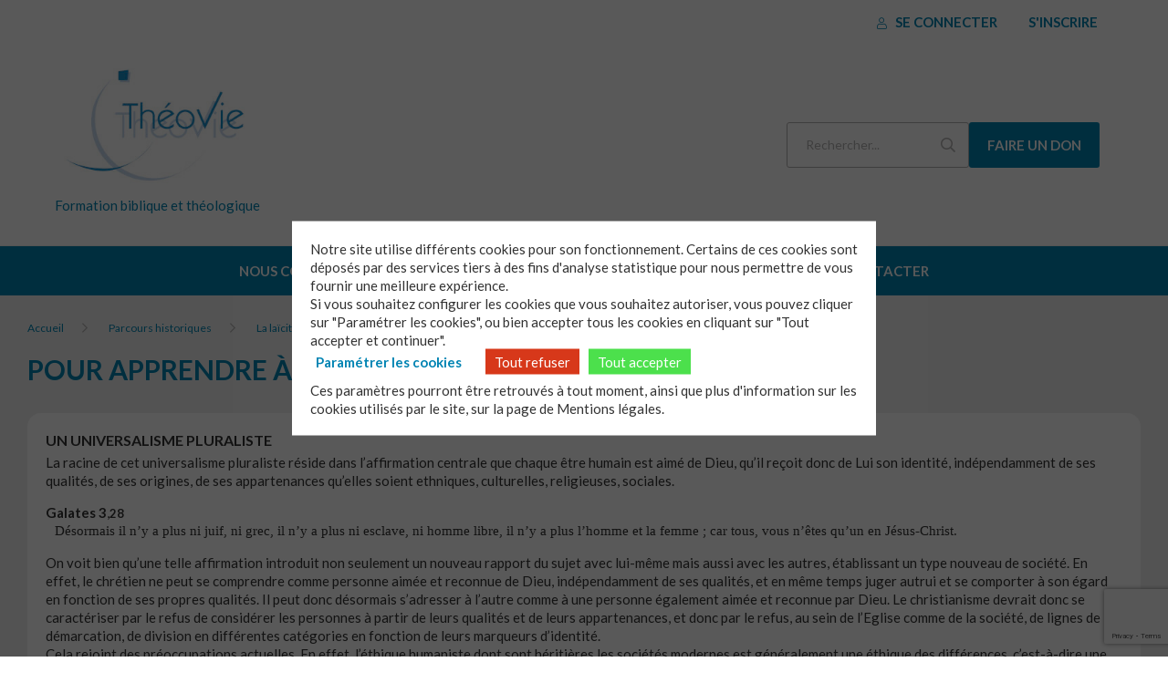

--- FILE ---
content_type: text/html; charset=UTF-8
request_url: https://www.theovie.org/parcours-historiques/la-laicite-est-elle-contre-les-religions-20978/pour-apprendre-a-vivre-ensemble-21166/textes-bibliques/
body_size: 6534
content:
<!DOCTYPE html>
<html lang="fr-FR">
    <head>
        <meta charset="UTF-8" />
        <meta name="viewport" content="width=device-width, initial-scale=1.0">
        <title>Textes bibliques - Pour apprendre à vivre ensemble - Théovie</title>
        <link rel="apple-touch-icon" sizes="57x57" href="https://www.theovie.org/app/themes/theovie/favicon/apple-icon-57x57.png">
<link rel="apple-touch-icon" sizes="60x60" href="https://www.theovie.org/app/themes/theovie/favicon/apple-icon-60x60.png">
<link rel="apple-touch-icon" sizes="72x72" href="https://www.theovie.org/app/themes/theovie/favicon/apple-icon-72x72.png">
<link rel="apple-touch-icon" sizes="76x76" href="https://www.theovie.org/app/themes/theovie/favicon/apple-icon-76x76.png">
<link rel="apple-touch-icon" sizes="114x114" href="https://www.theovie.org/app/themes/theovie/favicon/apple-icon-114x114.png">
<link rel="apple-touch-icon" sizes="120x120" href="https://www.theovie.org/app/themes/theovie/favicon/apple-icon-120x120.png">
<link rel="apple-touch-icon" sizes="144x144" href="https://www.theovie.org/app/themes/theovie/favicon/apple-icon-144x144.png">
<link rel="apple-touch-icon" sizes="152x152" href="https://www.theovie.org/app/themes/theovie/favicon/apple-icon-152x152.png">
<link rel="apple-touch-icon" sizes="180x180" href="https://www.theovie.org/app/themes/theovie/favicon/apple-icon-180x180.png">
<link rel="icon" type="image/png" sizes="192x192"  href="https://www.theovie.org/app/themes/theovie/favicon/android-icon-192x192.png">
<link rel="icon" type="image/png" sizes="32x32" href="https://www.theovie.org/app/themes/theovie/favicon/favicon-32x32.png">
<link rel="icon" type="image/png" sizes="96x96" href="https://www.theovie.org/app/themes/theovie/favicon/favicon-96x96.png">
<link rel="icon" type="image/png" sizes="16x16" href="https://www.theovie.org/app/themes/theovie/favicon/favicon-16x16.png">
<meta name="msapplication-TileColor" content="#ffffff">
<meta name="msapplication-TileImage" content="https://www.theovie.org/app/themes/theovie/favicon/ms-icon-144x144.png">
<meta name="theme-color" content="#ffffff">
        <title>Les rubriques &#x2d; Théovie</title>

<meta name="robots" content="max-snippet:-1,max-image-preview:standard,max-video-preview:-1" />
<meta property="og:image" content="https://www.theovie.org/media/2022/11/cropped-Logo-Theovie-site.jpeg" />
<meta property="og:image:width" content="273" />
<meta property="og:image:height" content="200" />
<meta property="og:locale" content="fr_FR" />
<meta property="og:type" content="website" />
<meta property="og:title" content="Les rubriques" />
<meta property="og:url" content="https://www.theovie.org/les-rubriques/" />
<meta property="og:site_name" content="Théovie" />
<meta name="twitter:card" content="summary_large_image" />
<meta name="twitter:title" content="Les rubriques" />
<meta name="twitter:image" content="https://www.theovie.org/media/2022/11/cropped-Logo-Theovie-site.jpeg" />
<link rel="canonical" href="https://www.theovie.org/les-rubriques/" />
<script type="application/ld+json">{"@context":"https://schema.org","@type":"BreadcrumbList","itemListElement":[{"@type":"ListItem","position":1,"item":{"@id":"https://www.theovie.org/","name":"Th\u00e9ovie"}},{"@type":"ListItem","position":2,"item":{"@id":"https://www.theovie.org/les-rubriques/","name":"Les rubriques"}}]}</script>

<link rel='dns-prefetch' href='//cdnjs.cloudflare.com' />
<link rel="stylesheet" href="/app/modules/contact-form-7/includes/css/styles.css"><link rel="stylesheet" href="/app/modules/globalis_wp_gdpr/assets/css/popin.css"><link rel="stylesheet" href="/app/modules/globalis_wp_gdpr/assets/css/forms.css"><link rel="stylesheet" href="/app/themes/theovie/dist/styles/main.css"><script src="https://cdnjs.cloudflare.com/ajax/libs/jquery/3.6.3/jquery.min.js"></script><script>
/* <![CDATA[ */
const MYDATA = {"ajaxUrl":"https:\/\/www.theovie.org\/ajax.php"}
/* ]]> */
</script><script defer src="/app/themes/theovie/dist/scripts/main.js"></script><script src="/app/themes/theovie/static/scripts/rubrique.js"></script><link rel="icon" href="/media/2022/11/cropped-Theovie-icone-1-32x32.png" sizes="32x32">
<link rel="icon" href="/media/2022/11/cropped-Theovie-icone-1-192x192.png" sizes="192x192">
<link rel="apple-touch-icon" href="/media/2022/11/cropped-Theovie-icone-1-180x180.png">
<meta name="msapplication-TileImage" content="/media/2022/11/cropped-Theovie-icone-1-270x270.png">
    </head>
    <body class="page-template page-template-page-templates page-template-page-rubrique page-template-page-templatespage-rubrique-php page page-id-18 wp-custom-logo les-rubriques">
    <header class="topbar">
    <div class="topbar__header-top header-top">
        <div class="container container--no-padding">
            <div class="header-top__user-actions">
                                    <a href="https://www.theovie.org/connexion/" title="Se connecter" class="fal fa-user hidden--up-medium header-top__cta-user-mobile"></a>
                    <a href="https://www.theovie.org/connexion/" class="cta cta--little cta--secondary hidden--down-small text-uppercase bold">
                        <i class="fal fa-user icon"></i>
                        Se connecter                    </a>
                    <a href="https://www.theovie.org/inscription/" class="cta cta--little cta--secondary hidden--down-small text-uppercase bold">
                        S'inscrire                    </a>
                            </div>
        </div>
    </div>

    <div class="topbar__header-main header-main">
        <div class="container container--no-padding header-main__container">
            <div class="header-top__group">
                <button class="far fa-bars header-top__button-menu-open hidden--up-medium"></button>
            </div>

            <div class="header-main__logo-wrapper">
                <a href="https://www.theovie.org/" class="header-top__logo text-center-link" rel="home"><img width="273" height="200" src="/media/2022/11/cropped-Logo-Theovie-site.jpeg" class="header-top__logo text-center" alt="Théovie" decoding="async" fetchpriority="high" /></a>                                    <span class="header-main__logo-wrapper-description">Formation biblique et théologique</span>
                            </div>

            <div class="header-main__actions">
                <form class="header-main__searchbar header-searchbar hidden--down-small" action="https://www.theovie.org">
                    <input class="header-searchbar__search-input" type="search" name="s" placeholder="Rechercher..." />
                    <button class="header-searchbar__search-button far fa-search" type="submit"></button>
                </form>

                                        <a href="https://epudf-servicetheovie.s2.yapla.com/fr/don/donate/un-service-de-formation-biblique-et-theologique-a-distance/5491/"
                            class="cta cta--primary cta--donation text-uppercase bold hidden--down-small"
                            target="_blank">
                            Faire un don                        </a>
                
                <a href="https://www.theovie.org/connexion/" class="fal fa-user hidden--up-medium header-top__cta-user-mobile"></a>
            </div>
        </div>
    </div>

    <div class="topbar__header-bottom header-bottom">
        <div class="container container--no-padding">
            <div class="header-navbar-close hidden--up-medium">
                <button class="far fa-times header-bottom__button-menu-close"></button>
            </div>
            <nav class="topbar__header-nav header-nav">
                <ul id="menu-main-nav" class="header-nav-menu"><li id="menu-item-8148" class="menu-item menu-item-type-post_type menu-item-object-page menu-item-has-children menu-item-8148"><a href="https://www.theovie.org/a-propos-de/" class="menu-item-link">Nous connaître</a>
<ul class="sub-menu">
	<li id="menu-item-8152" class="menu-item menu-item-type-post_type menu-item-object-page menu-item-8152"><a href="https://www.theovie.org/a-propos-de/quest-ce-que-theovie/" class="menu-item-link">Qu’est-ce que Théovie?</a></li>
	<li id="menu-item-8151" class="menu-item menu-item-type-post_type menu-item-object-page menu-item-8151"><a href="https://www.theovie.org/a-propos-de/qui-sommes-nous/" class="menu-item-link">Qui sommes-nous ?</a></li>
</ul>
</li>
<li id="menu-item-9744" class="menu-item menu-item-type-custom menu-item-object-custom menu-item-has-children menu-item-9744"><a href="#" class="menu-item-link">La formation</a>
<ul class="sub-menu">
	<li id="menu-item-8150" class="menu-item menu-item-type-post_type menu-item-object-page menu-item-8150"><a href="https://www.theovie.org/a-propos-de/notre-demarche/" class="menu-item-link">Notre démarche</a></li>
	<li id="menu-item-8149" class="menu-item menu-item-type-post_type menu-item-object-page menu-item-8149"><a href="https://www.theovie.org/a-propos-de/laccompagnement-theovie/" class="menu-item-link">L’accompagnement Théovie</a></li>
</ul>
</li>
<li id="menu-item-8284" class="menu-item menu-item-type-post_type menu-item-object-page menu-item-8284"><a href="https://www.theovie.org/a-propos-de/comment-ca-marche/" class="menu-item-link">Comment ça marche ?</a></li>
<li id="menu-item-8167" class="menu-item menu-item-type-post_type menu-item-object-page menu-item-8167"><a href="https://www.theovie.org/contact/" class="menu-item-link">Nous contacter</a></li>
</ul>                                    <ul class="header-nav-menu header-nav-menu--mobile">
                        <li class="menu-item">
                            <a href="https://www.theovie.org/inscription/" class="menu-item-link">S'inscrire</a>
                        </li>
                    </ul>
                
                <div class="hidden--up-medium">
                    <form class="header-searchbar header-searchbar--mobile" action="https://www.theovie.org">
                        <input class="header-searchbar__search-input" type="search" name="s" placeholder="Rechercher..." />
                        <button class="header-searchbar__search-button far fa-search" type="submit"></button>
                    </form>

                                                <a href="https://epudf-servicetheovie.s2.yapla.com/fr/don/donate/un-service-de-formation-biblique-et-theologique-a-distance/5491/"
                                class="cta cta--primary cta--donation cta--full text-uppercase bold"
                                target="_blank">
                                Faire un don                            </a>
                                    </div>


            </nav>
        </div>
    </div>
</header>
<main class="main">        <main class="main">
            <div class="page-basic bg--grey-bg">
                <div class="page-basic__header">
                    <div class="container">
                                    <div class="breadcrumb">
                <ul class="breadcrumb-list">
                <li class="breadcrumb-list__item">
                                <span class="breadcrumb-span"><a href="https://www.theovie.org" rel="nofollow" title="Accueil" class="breadcrumb-element breadcrumb-element--link">
                                        Accueil
                                    </a></span>
                                </li><li class="breadcrumb-list__item">
                                <span class="breadcrumb-span"><a href="https://www.theovie.org/parcours-historiques/" rel="nofollow" title="Parcours historiques" class="breadcrumb-element breadcrumb-element--link">
                                        Parcours historiques
                                    </a></span>
                                </li><li class="breadcrumb-list__item">
                                <span class="breadcrumb-span"><a href="https://www.theovie.org/parcours-historiques/la-laicite-est-elle-contre-les-religions-20978/" rel="nofollow" title="La laïcité est-elle contre les religions?" class="breadcrumb-element breadcrumb-element--link">
                                        La laïcité est-elle contre les religions?
                                    </a></span>
                                </li><li class="breadcrumb-list__item">
                                <span class="breadcrumb-span"><a href="https://www.theovie.org/parcours-historiques/la-laicite-est-elle-contre-les-religions-20978/pour-apprendre-a-vivre-ensemble-21166/" rel="nofollow" title="Pour apprendre à vivre ensemble" class="breadcrumb-element breadcrumb-element--link">
                                        Pour apprendre à vivre ensemble
                                    </a></span>
                                </li><li class="breadcrumb-list__item">
                                    <span class="breadcrumb-element breadcrumb-element--active">
                                        Textes bibliques
                                    </span>
                                </li>                </ul>
            </div>
        <script type="application/ld+json">{"@context":"https://schema.org","@type":"BreadcrumbList","itemListElement":[{"@type":"ListItem","position":1,"name":"Accueil","item":"https://www.theovie.org"},{"@type":"ListItem","position":2,"name":"Parcours historiques","item":"https://www.theovie.org/parcours-historiques/"},{"@type":"ListItem","position":3,"name":"La la\u00efcit\u00e9 est-elle contre les religions?","item":"https://www.theovie.org/parcours-historiques/la-laicite-est-elle-contre-les-religions-20978/"},{"@type":"ListItem","position":4,"name":"Pour apprendre \u00e0 vivre ensemble","item":"https://www.theovie.org/parcours-historiques/la-laicite-est-elle-contre-les-religions-20978/pour-apprendre-a-vivre-ensemble-21166/"},{"@type":"ListItem","position":5,"name":"Textes bibliques"}]}</script>                        <h1 class="h1 text-color--primary text-uppercase">Pour apprendre à vivre ensemble - Textes bibliques</h1>
                    </div>
                </div>
                <div class="page-basic__content">
                    <div class="container">
                                                        <div id="container--textes-bibliques_un-universalisme-pluraliste-21250" class="container-rubrique">
                                    <div class="post-list post-list--rubrique" id="textes-bibliques_un-universalisme-pluraliste-21250">
    <div class="post-list__item">
        <div class="post-list__title">
            Un universalisme pluraliste        </div>
        <div class="post-list__content">
                    <div class="post-list__text">
                <p>La racine de cet universalisme pluraliste réside dans l&rsquo;affirmation centrale que chaque être humain est aimé de Dieu, qu&rsquo;il reçoit donc de Lui son identité, indépendamment de ses qualités, de ses origines, de ses appartenances qu&rsquo;elles soient ethniques, culturelles, religieuses, sociales.</p>
<p><span class="wysiwyg-custom_format--livre">Galates</span> <span class="wysiwyg-custom_format--chapitre">3</span>,<span class="wysiwyg-custom_format--verset">28</span><br />
<span class="wysiwyg-custom_format--citation">Désormais il n&rsquo;y a plus ni juif, ni grec, il n&rsquo;y a plus ni esclave, ni homme libre, il n&rsquo;y a plus l&rsquo;homme et la femme ; car tous, vous n&rsquo;êtes qu&rsquo;un en Jésus-Christ. </span></p>
<p>On voit bien qu&rsquo;une telle affirmation introduit non seulement un nouveau rapport du sujet avec lui-même mais aussi avec les autres, établissant un type nouveau de société. En effet, le chrétien ne peut se comprendre comme personne aimée et reconnue de Dieu, indépendamment de ses qualités, et en même temps juger autrui et se comporter à son égard en fonction de ses propres qualités. Il peut donc désormais s&rsquo;adresser à l&rsquo;autre comme à une personne également aimée et reconnue par Dieu. Le christianisme devrait donc se caractériser par le refus de considérer les personnes à partir de leurs qualités et de leurs appartenances, et donc par le refus, au sein de l&rsquo;Eglise comme de la société, de lignes de démarcation, de division en différentes catégories en fonction de leurs marqueurs d&rsquo;identité.<br />
Cela rejoint des préoccupations actuelles. En effet, l&rsquo;éthique humaniste dont sont héritières les sociétés modernes est généralement une éthique des différences, c&rsquo;est-à-dire une éthique de la reconnaissance de l&rsquo;autre dans ses différences sociales, culturelles et religieuses. Le christianisme, au contraire, ne fonde pas le sujet sur une éthique de la différence, mais plutôt sur une mise en indifférence des différences. Il ne s&rsquo;agit évidemment pas de rejeter les différences, ni de les mépriser. Il faut bien sûr les respecter, notamment quand elles caractérisent des minorités menacées. Mais on doit éviter qu&rsquo;elles soient absolutisées, c&rsquo;est-à-dire posées comme la marque ultime du sujet. Car alors s&rsquo;érigent des barrières, donnant naissance à un processus de  » communautarisation  » de l&rsquo;espace public. Si, au contraire, on considère que chaque être humain est reconnu comme personne, en dehors de ses qualités et de ses appartenances et qu&rsquo;il peut de la même manière considérer et respecter les autres, alors on a les bases d&rsquo;une société à la fois ouverte à l&rsquo;universel et respectueuse des richesses particulières de chacun.</p>
            </div>
                </div>
    </div>
</div>
<div class="post-list__link text-right margin-bottom--2">
    <a href="#" class="cta cta--secondary" onclick="history.back();">
        Revenir à la page précédente        <i class="icon--left icon far fa-arrow-right"></i>
    </a>
</div>                                </div>
                                                </div>
                </div>
            </div>
        </main>
                    <footer class="footer bg--greyLight">
        <div class="container">
            <div class="footer__top grid--has-gutter-3x grid--4 grid--small-1 grid--medium-2">
                <div class="footer__custom-block text-center">
                                            <div id="sidebar1">
                            <div id="media_image-2" class="widget widget_media_image"><a href="https://www.theovie.org"><img width="280" height="200" src="/media/2022/11/Logo-Theovie-site.jpeg" class="image wp-image-460  attachment-full size-full" alt="" style="max-width: 100%; height: auto;" decoding="async" /></a></div>                        </div>
                                    </div>
                <div class="footer__custom-block">
                                            <div id="sidebar2">
                            <div id="text-3" class="widget widget_text">			<div class="textwidget"><p>&nbsp;</p>
<p style="margin: 10px;"><strong>Théovie</strong></p>
<p style="margin: 10px;">13, rue Louis Perrier<br />
34000 Montpellier</p>
<p style="margin: 10px;">Tel : 04 67 06 45 80</p>
<p style="margin: 10px;"><strong><a href="/contact/">Contactez-nous par mail</a></strong></p>
</div>
		</div>                        </div>
                                    </div>
                <div class="footer__custom-block text-center">
                                            <div id="sidebar3">
                            <div id="custom_html-2" class="widget_text widget widget_custom_html"><div class="textwidget custom-html-widget"><iframe data-w-type="embedded" frameborder="0" scrolling="no" marginheight="0" marginwidth="0" src="https://0l163.mjt.lu/wgt/0l163/0p32/form?c=a8f83d53" width="120%" style="height: 0;"></iframe>

<script type="text/javascript" src="https://app.mailjet.com/pas-nc-embedded-v1.js"></script>
</div></div>                        </div>
                                    </div>
                <div class="footer__custom-block">
                                            <div id="sidebar4">
                            <div id="media_image-3" class="widget widget_media_image"><a href="https://epudf.org/" target="_blank" rel="noopener"><img width="200" height="100" src="/media/2022/11/logo-epudf-300x150.jpg" class="image wp-image-8181  attachment-200x100 size-200x100" alt="" style="max-width: 100%; height: auto;" decoding="async" srcset="/media/2022/11/logo-epudf-300x150.jpg 300w, /media/2022/11/logo-epudf.jpg 310w" sizes="(max-width: 200px) 100vw, 200px" /></a></div>                        </div>
                                    </div>
            </div>

            <hr class="hidden--down-xsmall">

            <div class="footer__bottom">
                <nav class="footer-nav-secondary">
                    <ul id="menu-secondary-footer" class="menu-secondary-footer-nav"><li id="menu-item-8174" class="menu-item menu-item-type-post_type menu-item-object-page menu-item-8174"><a href="https://www.theovie.org/mentions-legales/" class="menu-item-link">Mentions légales</a></li>
<li id="menu-item-8170" class="menu-item menu-item-type-post_type menu-item-object-page menu-item-8170"><a href="https://www.theovie.org/carte-des-groupes/" class="menu-item-link">Carte des groupes</a></li>
<li id="menu-item-8169" class="menu-item menu-item-type-post_type menu-item-object-page menu-item-8169"><a href="https://www.theovie.org/contact/" class="menu-item-link">Contact</a></li>
<li id="menu-item-9108" class="menu-item menu-item-type-post_type menu-item-object-page menu-item-9108"><a href="https://www.theovie.org/communication/" class="menu-item-link">Communication</a></li>
</ul>                </nav>
            </div>
        </div>
    </footer>
    </body>
</html>
        <!-- Matomo -->
<script>
  var _paq = window._paq = window._paq || [];
  /* tracker methods like "setCustomDimension" should be called before "trackPageView" */
  _paq.push(['trackPageView']);
  _paq.push(['enableLinkTracking']);
  (function() {
    var u="https://matomo.epudf.org/";
    _paq.push(['setTrackerUrl', u+'matomo.php']);
    _paq.push(['setSiteId', '30']);
    var d=document, g=d.createElement('script'), s=d.getElementsByTagName('script')[0];
    g.async=true; g.src=u+'matomo.js'; s.parentNode.insertBefore(g,s);
  })();
</script>
<!-- End Matomo Code -->
		<script type="text/html" id="tmpl-osm-marker-input">
			<div class="locate">
				<a class="dashicons dashicons-location" data-name="locate-marker">
					<span class="screen-reader-text">
						Localiser le marqueur					</span>
				</a>
			</div>
			<div class="input">
				<input type="text" data-name="label" />
			</div>
			<div class="tools">
				<a class="acf-icon -minus small light acf-js-tooltip" href="#" data-name="remove-marker" title="Retirer le marqueur"></a>
			</div>
		</script>
		<script src="/app/modules/contact-form-7/includes/swv/js/index.js"></script><script type="text/javascript" id="contact-form-7-js-extra">
/* <![CDATA[ */
var wpcf7 = {"api":{"root":"https:\/\/www.theovie.org\/wp-json\/","namespace":"contact-form-7\/v1"}};
/* ]]> */
</script>
<script src="/app/modules/contact-form-7/includes/js/index.js"></script><script type="text/javascript" id="globalis-gdpr-js-extra">
/* <![CDATA[ */
var globalis_gdpr = {"ajax_url":"https:\/\/www.theovie.org\/ajax.php"};
/* ]]> */
</script>
<script src="/app/modules/globalis_wp_gdpr/assets/js/gdpr.js"></script><script type="text/javascript" id="globalis-gdpr-popin-js-extra">
/* <![CDATA[ */
var options = {"dom":"<div class=\"gdpr-popin\" >\n    <div class=\"gdpr-popin-content\">\n        <div class=\"gdpr-popin-default\">\n            <p>Notre site utilise diff\u00e9rents cookies pour son fonctionnement. Certains de ces cookies sont d\u00e9pos\u00e9s par des services tiers \u00e0 des fins d'analyse statistique pour nous permettre de vous fournir une meilleure exp\u00e9rience.<br \/>\nSi vous souhaitez configurer les cookies que vous souhaitez autoriser, vous pouvez cliquer sur \"Param\u00e9trer les cookies\", ou bien accepter tous les cookies en cliquant sur \"Tout accepter et continuer\".<br \/>\n<button class=\"gdpr-popin-customise-button\">Param\u00e9trer les cookies<\/button>\n<button class=\"gdpr-popin-refuse-all-button\" data-gdpr-refuse-all-button>Tout refuser<\/button>\n<button class=\"gdpr-popin-accept-all-button\" data-gdpr-accept-all-button>Tout accepter<\/button>\n<br \/>\nCes param\u00e8tres pourront \u00eatre retrouv\u00e9s \u00e0 tout moment, ainsi que plus d'information sur les cookies utilis\u00e9s par le site, sur la page de <a>Mentions l\u00e9gales.<\/a><\/p>\n        <\/div>\n        <div class=\"gdpr-popin-customisation\">\n            <h2>VOS PR\u00c9F\u00c9RENCES<\/h2>\n<p>Diff\u00e9rents types de cookies sont utilis\u00e9s par le site. Seuls les cookies de fonctionnement sont obligatoires, et ce afin de fournir une exp\u00e9rience de navigation adapt\u00e9e. Tous les cookies que nous d\u00e9posons respectent les r\u00e9glementations de dur\u00e9e et de vie priv\u00e9e.<\/p>\n<p><div class=\"gdpr-popin-choices\">\n\n            <div class=\"gdpr-popin-choice\">\n            <label for=\"cookies-fonctionnels\">\n                <input type=\"checkbox\" id=\"cookies-fonctionnels\" value=\"cookies-fonctionnels\" checked=\"checked\" disabled=\"disabled\" \/>\n                Cookies fonctionnels            <\/label>\n            <p>Ces cookies sont n\u00e9cessaires au fonctionnement du site et ne peuvent donc pas \u00eatre d\u00e9sactiv\u00e9s. Ils permettent de s\u00e9curiser le site internet ainsi que vos pr\u00e9f\u00e9rences d'affichage<\/p>\n        <\/div>\n            <div class=\"gdpr-popin-choice\">\n            <label for=\"cookies-a-des-fins-statistiques\">\n                <input type=\"checkbox\" id=\"cookies-a-des-fins-statistiques\" value=\"cookies-a-des-fins-statistiques\" checked=\"checked\"  \/>\n                Cookies \u00e0 des fins statistiques            <\/label>\n            <p>Ces cookies servent \u00e0 mesurer, \u00e9tudier et analyser les comportements des visiteurs, afin d'am\u00e9liorer l'exp\u00e9rience de navigation des utilisateurs. Accepter ces cookies nous aide \u00e0 vous fournir de meilleurs services et \u00e0 am\u00e9liorer votre parcours de navigation.<\/p>\n        <\/div>\n    \n<\/div>\n\n<button class=\"gdpr-popin-back-button\">Retour<\/button>\n<button class=\"gdpr-popin-accept-button\" data-gdpr-accept-button>Enregistrer<\/button>\n<\/p>\n<p>Ces param\u00e8tres pourront \u00eatre retrouv\u00e9s \u00e0 tout moment, ainsi que plus d'information sur les cookies utilis\u00e9s par le site, sur la page de <a>Mentions l\u00e9gales.<\/a><\/p>\n        <\/div>\n    <\/div>\n<\/div>\n"};
/* ]]> */
</script>
<script src="/app/modules/globalis_wp_gdpr/assets/js/popin.js"></script><script type="text/javascript" id="rgpd-forms-js-extra">
/* <![CDATA[ */
var js_vars = {"rgpd":[]};
/* ]]> */
</script>
<script src="/app/modules/globalis_wp_gdpr/assets/js/forms.js"></script><script src="https://www.google.com/recaptcha/api.js?render=6Ld9mjogAAAAAKuCLHRlePToPA_8RDCcmGeLwFYb"></script><script src="/wpcb/wp-includes/js/dist/vendor/wp-polyfill.min.js"></script><script type="text/javascript" id="wpcf7-recaptcha-js-extra">
/* <![CDATA[ */
var wpcf7_recaptcha = {"sitekey":"6Ld9mjogAAAAAKuCLHRlePToPA_8RDCcmGeLwFYb","actions":{"homepage":"homepage","contactform":"contactform"}};
/* ]]> */
</script>
<script src="/app/modules/contact-form-7/modules/recaptcha/index.js"></script>    </body>
</html>


--- FILE ---
content_type: text/html; charset=utf-8
request_url: https://www.google.com/recaptcha/api2/anchor?ar=1&k=6Ld9mjogAAAAAKuCLHRlePToPA_8RDCcmGeLwFYb&co=aHR0cHM6Ly93d3cudGhlb3ZpZS5vcmc6NDQz&hl=en&v=PoyoqOPhxBO7pBk68S4YbpHZ&size=invisible&anchor-ms=20000&execute-ms=30000&cb=1urveod08tiw
body_size: 48688
content:
<!DOCTYPE HTML><html dir="ltr" lang="en"><head><meta http-equiv="Content-Type" content="text/html; charset=UTF-8">
<meta http-equiv="X-UA-Compatible" content="IE=edge">
<title>reCAPTCHA</title>
<style type="text/css">
/* cyrillic-ext */
@font-face {
  font-family: 'Roboto';
  font-style: normal;
  font-weight: 400;
  font-stretch: 100%;
  src: url(//fonts.gstatic.com/s/roboto/v48/KFO7CnqEu92Fr1ME7kSn66aGLdTylUAMa3GUBHMdazTgWw.woff2) format('woff2');
  unicode-range: U+0460-052F, U+1C80-1C8A, U+20B4, U+2DE0-2DFF, U+A640-A69F, U+FE2E-FE2F;
}
/* cyrillic */
@font-face {
  font-family: 'Roboto';
  font-style: normal;
  font-weight: 400;
  font-stretch: 100%;
  src: url(//fonts.gstatic.com/s/roboto/v48/KFO7CnqEu92Fr1ME7kSn66aGLdTylUAMa3iUBHMdazTgWw.woff2) format('woff2');
  unicode-range: U+0301, U+0400-045F, U+0490-0491, U+04B0-04B1, U+2116;
}
/* greek-ext */
@font-face {
  font-family: 'Roboto';
  font-style: normal;
  font-weight: 400;
  font-stretch: 100%;
  src: url(//fonts.gstatic.com/s/roboto/v48/KFO7CnqEu92Fr1ME7kSn66aGLdTylUAMa3CUBHMdazTgWw.woff2) format('woff2');
  unicode-range: U+1F00-1FFF;
}
/* greek */
@font-face {
  font-family: 'Roboto';
  font-style: normal;
  font-weight: 400;
  font-stretch: 100%;
  src: url(//fonts.gstatic.com/s/roboto/v48/KFO7CnqEu92Fr1ME7kSn66aGLdTylUAMa3-UBHMdazTgWw.woff2) format('woff2');
  unicode-range: U+0370-0377, U+037A-037F, U+0384-038A, U+038C, U+038E-03A1, U+03A3-03FF;
}
/* math */
@font-face {
  font-family: 'Roboto';
  font-style: normal;
  font-weight: 400;
  font-stretch: 100%;
  src: url(//fonts.gstatic.com/s/roboto/v48/KFO7CnqEu92Fr1ME7kSn66aGLdTylUAMawCUBHMdazTgWw.woff2) format('woff2');
  unicode-range: U+0302-0303, U+0305, U+0307-0308, U+0310, U+0312, U+0315, U+031A, U+0326-0327, U+032C, U+032F-0330, U+0332-0333, U+0338, U+033A, U+0346, U+034D, U+0391-03A1, U+03A3-03A9, U+03B1-03C9, U+03D1, U+03D5-03D6, U+03F0-03F1, U+03F4-03F5, U+2016-2017, U+2034-2038, U+203C, U+2040, U+2043, U+2047, U+2050, U+2057, U+205F, U+2070-2071, U+2074-208E, U+2090-209C, U+20D0-20DC, U+20E1, U+20E5-20EF, U+2100-2112, U+2114-2115, U+2117-2121, U+2123-214F, U+2190, U+2192, U+2194-21AE, U+21B0-21E5, U+21F1-21F2, U+21F4-2211, U+2213-2214, U+2216-22FF, U+2308-230B, U+2310, U+2319, U+231C-2321, U+2336-237A, U+237C, U+2395, U+239B-23B7, U+23D0, U+23DC-23E1, U+2474-2475, U+25AF, U+25B3, U+25B7, U+25BD, U+25C1, U+25CA, U+25CC, U+25FB, U+266D-266F, U+27C0-27FF, U+2900-2AFF, U+2B0E-2B11, U+2B30-2B4C, U+2BFE, U+3030, U+FF5B, U+FF5D, U+1D400-1D7FF, U+1EE00-1EEFF;
}
/* symbols */
@font-face {
  font-family: 'Roboto';
  font-style: normal;
  font-weight: 400;
  font-stretch: 100%;
  src: url(//fonts.gstatic.com/s/roboto/v48/KFO7CnqEu92Fr1ME7kSn66aGLdTylUAMaxKUBHMdazTgWw.woff2) format('woff2');
  unicode-range: U+0001-000C, U+000E-001F, U+007F-009F, U+20DD-20E0, U+20E2-20E4, U+2150-218F, U+2190, U+2192, U+2194-2199, U+21AF, U+21E6-21F0, U+21F3, U+2218-2219, U+2299, U+22C4-22C6, U+2300-243F, U+2440-244A, U+2460-24FF, U+25A0-27BF, U+2800-28FF, U+2921-2922, U+2981, U+29BF, U+29EB, U+2B00-2BFF, U+4DC0-4DFF, U+FFF9-FFFB, U+10140-1018E, U+10190-1019C, U+101A0, U+101D0-101FD, U+102E0-102FB, U+10E60-10E7E, U+1D2C0-1D2D3, U+1D2E0-1D37F, U+1F000-1F0FF, U+1F100-1F1AD, U+1F1E6-1F1FF, U+1F30D-1F30F, U+1F315, U+1F31C, U+1F31E, U+1F320-1F32C, U+1F336, U+1F378, U+1F37D, U+1F382, U+1F393-1F39F, U+1F3A7-1F3A8, U+1F3AC-1F3AF, U+1F3C2, U+1F3C4-1F3C6, U+1F3CA-1F3CE, U+1F3D4-1F3E0, U+1F3ED, U+1F3F1-1F3F3, U+1F3F5-1F3F7, U+1F408, U+1F415, U+1F41F, U+1F426, U+1F43F, U+1F441-1F442, U+1F444, U+1F446-1F449, U+1F44C-1F44E, U+1F453, U+1F46A, U+1F47D, U+1F4A3, U+1F4B0, U+1F4B3, U+1F4B9, U+1F4BB, U+1F4BF, U+1F4C8-1F4CB, U+1F4D6, U+1F4DA, U+1F4DF, U+1F4E3-1F4E6, U+1F4EA-1F4ED, U+1F4F7, U+1F4F9-1F4FB, U+1F4FD-1F4FE, U+1F503, U+1F507-1F50B, U+1F50D, U+1F512-1F513, U+1F53E-1F54A, U+1F54F-1F5FA, U+1F610, U+1F650-1F67F, U+1F687, U+1F68D, U+1F691, U+1F694, U+1F698, U+1F6AD, U+1F6B2, U+1F6B9-1F6BA, U+1F6BC, U+1F6C6-1F6CF, U+1F6D3-1F6D7, U+1F6E0-1F6EA, U+1F6F0-1F6F3, U+1F6F7-1F6FC, U+1F700-1F7FF, U+1F800-1F80B, U+1F810-1F847, U+1F850-1F859, U+1F860-1F887, U+1F890-1F8AD, U+1F8B0-1F8BB, U+1F8C0-1F8C1, U+1F900-1F90B, U+1F93B, U+1F946, U+1F984, U+1F996, U+1F9E9, U+1FA00-1FA6F, U+1FA70-1FA7C, U+1FA80-1FA89, U+1FA8F-1FAC6, U+1FACE-1FADC, U+1FADF-1FAE9, U+1FAF0-1FAF8, U+1FB00-1FBFF;
}
/* vietnamese */
@font-face {
  font-family: 'Roboto';
  font-style: normal;
  font-weight: 400;
  font-stretch: 100%;
  src: url(//fonts.gstatic.com/s/roboto/v48/KFO7CnqEu92Fr1ME7kSn66aGLdTylUAMa3OUBHMdazTgWw.woff2) format('woff2');
  unicode-range: U+0102-0103, U+0110-0111, U+0128-0129, U+0168-0169, U+01A0-01A1, U+01AF-01B0, U+0300-0301, U+0303-0304, U+0308-0309, U+0323, U+0329, U+1EA0-1EF9, U+20AB;
}
/* latin-ext */
@font-face {
  font-family: 'Roboto';
  font-style: normal;
  font-weight: 400;
  font-stretch: 100%;
  src: url(//fonts.gstatic.com/s/roboto/v48/KFO7CnqEu92Fr1ME7kSn66aGLdTylUAMa3KUBHMdazTgWw.woff2) format('woff2');
  unicode-range: U+0100-02BA, U+02BD-02C5, U+02C7-02CC, U+02CE-02D7, U+02DD-02FF, U+0304, U+0308, U+0329, U+1D00-1DBF, U+1E00-1E9F, U+1EF2-1EFF, U+2020, U+20A0-20AB, U+20AD-20C0, U+2113, U+2C60-2C7F, U+A720-A7FF;
}
/* latin */
@font-face {
  font-family: 'Roboto';
  font-style: normal;
  font-weight: 400;
  font-stretch: 100%;
  src: url(//fonts.gstatic.com/s/roboto/v48/KFO7CnqEu92Fr1ME7kSn66aGLdTylUAMa3yUBHMdazQ.woff2) format('woff2');
  unicode-range: U+0000-00FF, U+0131, U+0152-0153, U+02BB-02BC, U+02C6, U+02DA, U+02DC, U+0304, U+0308, U+0329, U+2000-206F, U+20AC, U+2122, U+2191, U+2193, U+2212, U+2215, U+FEFF, U+FFFD;
}
/* cyrillic-ext */
@font-face {
  font-family: 'Roboto';
  font-style: normal;
  font-weight: 500;
  font-stretch: 100%;
  src: url(//fonts.gstatic.com/s/roboto/v48/KFO7CnqEu92Fr1ME7kSn66aGLdTylUAMa3GUBHMdazTgWw.woff2) format('woff2');
  unicode-range: U+0460-052F, U+1C80-1C8A, U+20B4, U+2DE0-2DFF, U+A640-A69F, U+FE2E-FE2F;
}
/* cyrillic */
@font-face {
  font-family: 'Roboto';
  font-style: normal;
  font-weight: 500;
  font-stretch: 100%;
  src: url(//fonts.gstatic.com/s/roboto/v48/KFO7CnqEu92Fr1ME7kSn66aGLdTylUAMa3iUBHMdazTgWw.woff2) format('woff2');
  unicode-range: U+0301, U+0400-045F, U+0490-0491, U+04B0-04B1, U+2116;
}
/* greek-ext */
@font-face {
  font-family: 'Roboto';
  font-style: normal;
  font-weight: 500;
  font-stretch: 100%;
  src: url(//fonts.gstatic.com/s/roboto/v48/KFO7CnqEu92Fr1ME7kSn66aGLdTylUAMa3CUBHMdazTgWw.woff2) format('woff2');
  unicode-range: U+1F00-1FFF;
}
/* greek */
@font-face {
  font-family: 'Roboto';
  font-style: normal;
  font-weight: 500;
  font-stretch: 100%;
  src: url(//fonts.gstatic.com/s/roboto/v48/KFO7CnqEu92Fr1ME7kSn66aGLdTylUAMa3-UBHMdazTgWw.woff2) format('woff2');
  unicode-range: U+0370-0377, U+037A-037F, U+0384-038A, U+038C, U+038E-03A1, U+03A3-03FF;
}
/* math */
@font-face {
  font-family: 'Roboto';
  font-style: normal;
  font-weight: 500;
  font-stretch: 100%;
  src: url(//fonts.gstatic.com/s/roboto/v48/KFO7CnqEu92Fr1ME7kSn66aGLdTylUAMawCUBHMdazTgWw.woff2) format('woff2');
  unicode-range: U+0302-0303, U+0305, U+0307-0308, U+0310, U+0312, U+0315, U+031A, U+0326-0327, U+032C, U+032F-0330, U+0332-0333, U+0338, U+033A, U+0346, U+034D, U+0391-03A1, U+03A3-03A9, U+03B1-03C9, U+03D1, U+03D5-03D6, U+03F0-03F1, U+03F4-03F5, U+2016-2017, U+2034-2038, U+203C, U+2040, U+2043, U+2047, U+2050, U+2057, U+205F, U+2070-2071, U+2074-208E, U+2090-209C, U+20D0-20DC, U+20E1, U+20E5-20EF, U+2100-2112, U+2114-2115, U+2117-2121, U+2123-214F, U+2190, U+2192, U+2194-21AE, U+21B0-21E5, U+21F1-21F2, U+21F4-2211, U+2213-2214, U+2216-22FF, U+2308-230B, U+2310, U+2319, U+231C-2321, U+2336-237A, U+237C, U+2395, U+239B-23B7, U+23D0, U+23DC-23E1, U+2474-2475, U+25AF, U+25B3, U+25B7, U+25BD, U+25C1, U+25CA, U+25CC, U+25FB, U+266D-266F, U+27C0-27FF, U+2900-2AFF, U+2B0E-2B11, U+2B30-2B4C, U+2BFE, U+3030, U+FF5B, U+FF5D, U+1D400-1D7FF, U+1EE00-1EEFF;
}
/* symbols */
@font-face {
  font-family: 'Roboto';
  font-style: normal;
  font-weight: 500;
  font-stretch: 100%;
  src: url(//fonts.gstatic.com/s/roboto/v48/KFO7CnqEu92Fr1ME7kSn66aGLdTylUAMaxKUBHMdazTgWw.woff2) format('woff2');
  unicode-range: U+0001-000C, U+000E-001F, U+007F-009F, U+20DD-20E0, U+20E2-20E4, U+2150-218F, U+2190, U+2192, U+2194-2199, U+21AF, U+21E6-21F0, U+21F3, U+2218-2219, U+2299, U+22C4-22C6, U+2300-243F, U+2440-244A, U+2460-24FF, U+25A0-27BF, U+2800-28FF, U+2921-2922, U+2981, U+29BF, U+29EB, U+2B00-2BFF, U+4DC0-4DFF, U+FFF9-FFFB, U+10140-1018E, U+10190-1019C, U+101A0, U+101D0-101FD, U+102E0-102FB, U+10E60-10E7E, U+1D2C0-1D2D3, U+1D2E0-1D37F, U+1F000-1F0FF, U+1F100-1F1AD, U+1F1E6-1F1FF, U+1F30D-1F30F, U+1F315, U+1F31C, U+1F31E, U+1F320-1F32C, U+1F336, U+1F378, U+1F37D, U+1F382, U+1F393-1F39F, U+1F3A7-1F3A8, U+1F3AC-1F3AF, U+1F3C2, U+1F3C4-1F3C6, U+1F3CA-1F3CE, U+1F3D4-1F3E0, U+1F3ED, U+1F3F1-1F3F3, U+1F3F5-1F3F7, U+1F408, U+1F415, U+1F41F, U+1F426, U+1F43F, U+1F441-1F442, U+1F444, U+1F446-1F449, U+1F44C-1F44E, U+1F453, U+1F46A, U+1F47D, U+1F4A3, U+1F4B0, U+1F4B3, U+1F4B9, U+1F4BB, U+1F4BF, U+1F4C8-1F4CB, U+1F4D6, U+1F4DA, U+1F4DF, U+1F4E3-1F4E6, U+1F4EA-1F4ED, U+1F4F7, U+1F4F9-1F4FB, U+1F4FD-1F4FE, U+1F503, U+1F507-1F50B, U+1F50D, U+1F512-1F513, U+1F53E-1F54A, U+1F54F-1F5FA, U+1F610, U+1F650-1F67F, U+1F687, U+1F68D, U+1F691, U+1F694, U+1F698, U+1F6AD, U+1F6B2, U+1F6B9-1F6BA, U+1F6BC, U+1F6C6-1F6CF, U+1F6D3-1F6D7, U+1F6E0-1F6EA, U+1F6F0-1F6F3, U+1F6F7-1F6FC, U+1F700-1F7FF, U+1F800-1F80B, U+1F810-1F847, U+1F850-1F859, U+1F860-1F887, U+1F890-1F8AD, U+1F8B0-1F8BB, U+1F8C0-1F8C1, U+1F900-1F90B, U+1F93B, U+1F946, U+1F984, U+1F996, U+1F9E9, U+1FA00-1FA6F, U+1FA70-1FA7C, U+1FA80-1FA89, U+1FA8F-1FAC6, U+1FACE-1FADC, U+1FADF-1FAE9, U+1FAF0-1FAF8, U+1FB00-1FBFF;
}
/* vietnamese */
@font-face {
  font-family: 'Roboto';
  font-style: normal;
  font-weight: 500;
  font-stretch: 100%;
  src: url(//fonts.gstatic.com/s/roboto/v48/KFO7CnqEu92Fr1ME7kSn66aGLdTylUAMa3OUBHMdazTgWw.woff2) format('woff2');
  unicode-range: U+0102-0103, U+0110-0111, U+0128-0129, U+0168-0169, U+01A0-01A1, U+01AF-01B0, U+0300-0301, U+0303-0304, U+0308-0309, U+0323, U+0329, U+1EA0-1EF9, U+20AB;
}
/* latin-ext */
@font-face {
  font-family: 'Roboto';
  font-style: normal;
  font-weight: 500;
  font-stretch: 100%;
  src: url(//fonts.gstatic.com/s/roboto/v48/KFO7CnqEu92Fr1ME7kSn66aGLdTylUAMa3KUBHMdazTgWw.woff2) format('woff2');
  unicode-range: U+0100-02BA, U+02BD-02C5, U+02C7-02CC, U+02CE-02D7, U+02DD-02FF, U+0304, U+0308, U+0329, U+1D00-1DBF, U+1E00-1E9F, U+1EF2-1EFF, U+2020, U+20A0-20AB, U+20AD-20C0, U+2113, U+2C60-2C7F, U+A720-A7FF;
}
/* latin */
@font-face {
  font-family: 'Roboto';
  font-style: normal;
  font-weight: 500;
  font-stretch: 100%;
  src: url(//fonts.gstatic.com/s/roboto/v48/KFO7CnqEu92Fr1ME7kSn66aGLdTylUAMa3yUBHMdazQ.woff2) format('woff2');
  unicode-range: U+0000-00FF, U+0131, U+0152-0153, U+02BB-02BC, U+02C6, U+02DA, U+02DC, U+0304, U+0308, U+0329, U+2000-206F, U+20AC, U+2122, U+2191, U+2193, U+2212, U+2215, U+FEFF, U+FFFD;
}
/* cyrillic-ext */
@font-face {
  font-family: 'Roboto';
  font-style: normal;
  font-weight: 900;
  font-stretch: 100%;
  src: url(//fonts.gstatic.com/s/roboto/v48/KFO7CnqEu92Fr1ME7kSn66aGLdTylUAMa3GUBHMdazTgWw.woff2) format('woff2');
  unicode-range: U+0460-052F, U+1C80-1C8A, U+20B4, U+2DE0-2DFF, U+A640-A69F, U+FE2E-FE2F;
}
/* cyrillic */
@font-face {
  font-family: 'Roboto';
  font-style: normal;
  font-weight: 900;
  font-stretch: 100%;
  src: url(//fonts.gstatic.com/s/roboto/v48/KFO7CnqEu92Fr1ME7kSn66aGLdTylUAMa3iUBHMdazTgWw.woff2) format('woff2');
  unicode-range: U+0301, U+0400-045F, U+0490-0491, U+04B0-04B1, U+2116;
}
/* greek-ext */
@font-face {
  font-family: 'Roboto';
  font-style: normal;
  font-weight: 900;
  font-stretch: 100%;
  src: url(//fonts.gstatic.com/s/roboto/v48/KFO7CnqEu92Fr1ME7kSn66aGLdTylUAMa3CUBHMdazTgWw.woff2) format('woff2');
  unicode-range: U+1F00-1FFF;
}
/* greek */
@font-face {
  font-family: 'Roboto';
  font-style: normal;
  font-weight: 900;
  font-stretch: 100%;
  src: url(//fonts.gstatic.com/s/roboto/v48/KFO7CnqEu92Fr1ME7kSn66aGLdTylUAMa3-UBHMdazTgWw.woff2) format('woff2');
  unicode-range: U+0370-0377, U+037A-037F, U+0384-038A, U+038C, U+038E-03A1, U+03A3-03FF;
}
/* math */
@font-face {
  font-family: 'Roboto';
  font-style: normal;
  font-weight: 900;
  font-stretch: 100%;
  src: url(//fonts.gstatic.com/s/roboto/v48/KFO7CnqEu92Fr1ME7kSn66aGLdTylUAMawCUBHMdazTgWw.woff2) format('woff2');
  unicode-range: U+0302-0303, U+0305, U+0307-0308, U+0310, U+0312, U+0315, U+031A, U+0326-0327, U+032C, U+032F-0330, U+0332-0333, U+0338, U+033A, U+0346, U+034D, U+0391-03A1, U+03A3-03A9, U+03B1-03C9, U+03D1, U+03D5-03D6, U+03F0-03F1, U+03F4-03F5, U+2016-2017, U+2034-2038, U+203C, U+2040, U+2043, U+2047, U+2050, U+2057, U+205F, U+2070-2071, U+2074-208E, U+2090-209C, U+20D0-20DC, U+20E1, U+20E5-20EF, U+2100-2112, U+2114-2115, U+2117-2121, U+2123-214F, U+2190, U+2192, U+2194-21AE, U+21B0-21E5, U+21F1-21F2, U+21F4-2211, U+2213-2214, U+2216-22FF, U+2308-230B, U+2310, U+2319, U+231C-2321, U+2336-237A, U+237C, U+2395, U+239B-23B7, U+23D0, U+23DC-23E1, U+2474-2475, U+25AF, U+25B3, U+25B7, U+25BD, U+25C1, U+25CA, U+25CC, U+25FB, U+266D-266F, U+27C0-27FF, U+2900-2AFF, U+2B0E-2B11, U+2B30-2B4C, U+2BFE, U+3030, U+FF5B, U+FF5D, U+1D400-1D7FF, U+1EE00-1EEFF;
}
/* symbols */
@font-face {
  font-family: 'Roboto';
  font-style: normal;
  font-weight: 900;
  font-stretch: 100%;
  src: url(//fonts.gstatic.com/s/roboto/v48/KFO7CnqEu92Fr1ME7kSn66aGLdTylUAMaxKUBHMdazTgWw.woff2) format('woff2');
  unicode-range: U+0001-000C, U+000E-001F, U+007F-009F, U+20DD-20E0, U+20E2-20E4, U+2150-218F, U+2190, U+2192, U+2194-2199, U+21AF, U+21E6-21F0, U+21F3, U+2218-2219, U+2299, U+22C4-22C6, U+2300-243F, U+2440-244A, U+2460-24FF, U+25A0-27BF, U+2800-28FF, U+2921-2922, U+2981, U+29BF, U+29EB, U+2B00-2BFF, U+4DC0-4DFF, U+FFF9-FFFB, U+10140-1018E, U+10190-1019C, U+101A0, U+101D0-101FD, U+102E0-102FB, U+10E60-10E7E, U+1D2C0-1D2D3, U+1D2E0-1D37F, U+1F000-1F0FF, U+1F100-1F1AD, U+1F1E6-1F1FF, U+1F30D-1F30F, U+1F315, U+1F31C, U+1F31E, U+1F320-1F32C, U+1F336, U+1F378, U+1F37D, U+1F382, U+1F393-1F39F, U+1F3A7-1F3A8, U+1F3AC-1F3AF, U+1F3C2, U+1F3C4-1F3C6, U+1F3CA-1F3CE, U+1F3D4-1F3E0, U+1F3ED, U+1F3F1-1F3F3, U+1F3F5-1F3F7, U+1F408, U+1F415, U+1F41F, U+1F426, U+1F43F, U+1F441-1F442, U+1F444, U+1F446-1F449, U+1F44C-1F44E, U+1F453, U+1F46A, U+1F47D, U+1F4A3, U+1F4B0, U+1F4B3, U+1F4B9, U+1F4BB, U+1F4BF, U+1F4C8-1F4CB, U+1F4D6, U+1F4DA, U+1F4DF, U+1F4E3-1F4E6, U+1F4EA-1F4ED, U+1F4F7, U+1F4F9-1F4FB, U+1F4FD-1F4FE, U+1F503, U+1F507-1F50B, U+1F50D, U+1F512-1F513, U+1F53E-1F54A, U+1F54F-1F5FA, U+1F610, U+1F650-1F67F, U+1F687, U+1F68D, U+1F691, U+1F694, U+1F698, U+1F6AD, U+1F6B2, U+1F6B9-1F6BA, U+1F6BC, U+1F6C6-1F6CF, U+1F6D3-1F6D7, U+1F6E0-1F6EA, U+1F6F0-1F6F3, U+1F6F7-1F6FC, U+1F700-1F7FF, U+1F800-1F80B, U+1F810-1F847, U+1F850-1F859, U+1F860-1F887, U+1F890-1F8AD, U+1F8B0-1F8BB, U+1F8C0-1F8C1, U+1F900-1F90B, U+1F93B, U+1F946, U+1F984, U+1F996, U+1F9E9, U+1FA00-1FA6F, U+1FA70-1FA7C, U+1FA80-1FA89, U+1FA8F-1FAC6, U+1FACE-1FADC, U+1FADF-1FAE9, U+1FAF0-1FAF8, U+1FB00-1FBFF;
}
/* vietnamese */
@font-face {
  font-family: 'Roboto';
  font-style: normal;
  font-weight: 900;
  font-stretch: 100%;
  src: url(//fonts.gstatic.com/s/roboto/v48/KFO7CnqEu92Fr1ME7kSn66aGLdTylUAMa3OUBHMdazTgWw.woff2) format('woff2');
  unicode-range: U+0102-0103, U+0110-0111, U+0128-0129, U+0168-0169, U+01A0-01A1, U+01AF-01B0, U+0300-0301, U+0303-0304, U+0308-0309, U+0323, U+0329, U+1EA0-1EF9, U+20AB;
}
/* latin-ext */
@font-face {
  font-family: 'Roboto';
  font-style: normal;
  font-weight: 900;
  font-stretch: 100%;
  src: url(//fonts.gstatic.com/s/roboto/v48/KFO7CnqEu92Fr1ME7kSn66aGLdTylUAMa3KUBHMdazTgWw.woff2) format('woff2');
  unicode-range: U+0100-02BA, U+02BD-02C5, U+02C7-02CC, U+02CE-02D7, U+02DD-02FF, U+0304, U+0308, U+0329, U+1D00-1DBF, U+1E00-1E9F, U+1EF2-1EFF, U+2020, U+20A0-20AB, U+20AD-20C0, U+2113, U+2C60-2C7F, U+A720-A7FF;
}
/* latin */
@font-face {
  font-family: 'Roboto';
  font-style: normal;
  font-weight: 900;
  font-stretch: 100%;
  src: url(//fonts.gstatic.com/s/roboto/v48/KFO7CnqEu92Fr1ME7kSn66aGLdTylUAMa3yUBHMdazQ.woff2) format('woff2');
  unicode-range: U+0000-00FF, U+0131, U+0152-0153, U+02BB-02BC, U+02C6, U+02DA, U+02DC, U+0304, U+0308, U+0329, U+2000-206F, U+20AC, U+2122, U+2191, U+2193, U+2212, U+2215, U+FEFF, U+FFFD;
}

</style>
<link rel="stylesheet" type="text/css" href="https://www.gstatic.com/recaptcha/releases/PoyoqOPhxBO7pBk68S4YbpHZ/styles__ltr.css">
<script nonce="_-SDrp8W8t27oW88MBk55A" type="text/javascript">window['__recaptcha_api'] = 'https://www.google.com/recaptcha/api2/';</script>
<script type="text/javascript" src="https://www.gstatic.com/recaptcha/releases/PoyoqOPhxBO7pBk68S4YbpHZ/recaptcha__en.js" nonce="_-SDrp8W8t27oW88MBk55A">
      
    </script></head>
<body><div id="rc-anchor-alert" class="rc-anchor-alert"></div>
<input type="hidden" id="recaptcha-token" value="[base64]">
<script type="text/javascript" nonce="_-SDrp8W8t27oW88MBk55A">
      recaptcha.anchor.Main.init("[\x22ainput\x22,[\x22bgdata\x22,\x22\x22,\[base64]/[base64]/[base64]/[base64]/[base64]/[base64]/KGcoTywyNTMsTy5PKSxVRyhPLEMpKTpnKE8sMjUzLEMpLE8pKSxsKSksTykpfSxieT1mdW5jdGlvbihDLE8sdSxsKXtmb3IobD0odT1SKEMpLDApO08+MDtPLS0pbD1sPDw4fFooQyk7ZyhDLHUsbCl9LFVHPWZ1bmN0aW9uKEMsTyl7Qy5pLmxlbmd0aD4xMDQ/[base64]/[base64]/[base64]/[base64]/[base64]/[base64]/[base64]\\u003d\x22,\[base64]\x22,\x22bFdqTV7ChlDCjhzCl8KfwoLDj8OBO8OrU8OXwokHJcKFwpBLw7Z7woBOwp5kO8Ozw7HCpiHClMK4RXcXFMKLwpbDtBxTwoNgc8KdAsOnWiLCgXRqFFPCujlhw5YUQcKwE8KDw4LDnW3ClQXDkMK7ecOSwq7CpW/CkELCsEPCnR5aKsKUwrHCnCU1wr9fw6zCjFlADX4eBA0+wpLDozbDocOjSh7CmsO6WBdPwrw9wqNXwqtgwr3DllIJw7LDpg/Cn8OvGG/CsC4cwozClDgFE0TCrAgEcMOEVnLCgHEJw77DqsKkwqAndVbCmU0LM8KqP8OvwoTDqSDCuFDDnsOcRMKcw7HCm8O7w7VzGx/DuMKvVMKhw6RhAMOdw5sZwp7Cm8KOGsKBw4UHw5Mrf8OWUnTCs8O+wr5dw4zCqsKJw53Dh8O7LwvDnsKHBj/CpV7CpUjClMKtw44WesOhaGZfJQVcJ0EAw43CoSE1w7zDqmrDlsOswp8Sw7HCtW4fHgfDuE8ILVPDiAw1w4oPIgnCpcOdwozCtSxYw5Rfw6DDl8K/wpPCt3HCjsOIwroPwrHCj8O9aMKkAA0Aw4shBcKzXcK/Xi5iSsKkwp/ClQfDmlpvw7BRI8Knw5fDn8OSw4d5WMOnw6bCk0LCnno+Q2QTw4tnAm7CrsK9w7FoIihIRGEdwptww4wAAcKNDC9Vwp8Sw7tiYyrDvMOxwqdvw4TDjkxkXsOra21/SsOpw6/DvsOuB8KNGcOzZ8Kaw60bG0xOwoJ0G3HCnSLCrcKhw64fwrcqwqsZC07CpsKHdxYzwpvDmsKCwokgwpfDjsOHw6pHbQ4fw6ICw5LCosKXasOBwp5xccK8w5pbOcOIw7xwLj3Ckm/Cuy7Cq8KSS8O5w7LDuyx2w4MHw40+wrRCw61Mw6F2wqUHwpbCkQDCgh/CoADCjlVywotxYcKawoJkCyhdERcSw5NtwpQPwrHCn3RqcsK0UcK0Q8OXw5/Di2RPHMOIwrvCtsKxw4rCi8K9w7XDk2FQwpY/DgbCnMKVw7JJB8KKQWVawoI5ZcOfwrvClmsnwrXCvWnDucOKw6kZJQnDmMKxwp0qWjnDt8OgGsOEcMOVw4MEw5AXNx3DpcO1PsOgMsOCLG7DpkMow5bChcOgD07Cl07Ckid4w4/ChCE7JMO+McOYwoLCjlYkwqnDl03DjGbCuW3Dl27CoTjDosKpwokFVMK/YnfDkRzCocOvZ8O5THLDnW7CvnXDkz7CnsOvLTN1wrhqw4vDvcKpw5bDgX3CqcOzw7vCk8OwXinCpSLDn8OtPsK0V8OcRsKmWsKNw7LDucOXw6lbck3CsTvCr8OkdsKSwqjChcOSBVQudcO8w6hLYx0KwrFlGh7CisOPIcKfwqIua8Kvw4I7w4nDnMK3w7HDl8Odwo/CtcKURH7CtT8vwqLDtgXCuUvCksKiCcOsw55uLsKPw59rfsOyw5ptcnIOw4hHwpbCtcK8w6XDvsOhXhwLQMOxwqzCsV7Ci8OWe8KTwq7Do8OEw4nCszjDh8OKwopJGMKPX3UlBMOJE3PDlVkVfcOYP8KIwphdE8OCwprChD0nCEgFwokAwr/[base64]/[base64]/NT8iQyo7GcOCw5wFDCPDlcKFXcKpTcKawoHCrMO5woRoM8K5K8KBDUQRKcK7TcODRsKlw6kVF8ONwqTDucOjeXbDiQDDt8KMDcOHwrodw7PDjsKiw6TCpMKyAGLDp8K6OlzDgMKOw7DCrsKeT0LCgsKsbcKJwqk0wrnCn8OiEh3CnFQlRsKZwofDvV/DvXkDcGPDlsOLY13CvmfCrcOHFzUgNGDDpxDCvcOMfxrDnUjDscKgRsOIwoMSw5DDh8KPwol6w77Csj9fwrnDoU/CiBvCpMOPw5kBYTLCuMKbw5/CmRLDkMK7B8O/wp8LLsOgKWHCoMKkwqLDt07Dv055wpNHLWswRkAgwqMwwo7CrH9yIsK5w5hQbsKhw7PCosKlwrTCtyhSwrsmw4suw6xKaDLDmg02AcKiwp7DoCPDgD1JFFTChcOXB8Odw4nDoUnCrWtiw4gIw6XCugHDtA/Cs8OnCsK6wrIZOmjCiMOsFMK0TcKIWcOaTcO1H8Ohw7zCq0Zuw4ZSe2kuwo1fw4MtN1p7H8KMKcOLw67DscKaF3nCvB5IeBPDqBjCnEXCiMK8TsKvUX/DuQhrf8K7wrzDo8Knw5AdeHlPwrkydwDCh0BUwr1yw5tFwozCs1HDh8OXwq7DtVPDjWRswrDDpMKCasOGGG7Dk8KVw4YQwpPCn0Ikf8KsI8Kfwr8Sw5QmwpEMLcKWYgI8wqfDiMKRw6zCvW/DvMKUwqkMw64QS0E/wqY4CmVob8K3wqfDthLCqsO4U8O/[base64]/DusKZwr3CqMOdZsKfwqfDhcK8wqXCvAB4QkrCvsOabMOjwrlQQnlfw4tFKnDDgMOFwqvDq8OoGAfChmPDgzPCg8OmwrtbVWvDu8KWw6t3w5zCkFsqdMO+w7Q2C0DDnydLw6zCu8ONBMOUbsKEw4YRRcOlw7/[base64]/Di2DDqAnDsx49HsO3w4/CpWkGW1HCuMKMMcKrw40Fw4dcw4fCuMKgE3wZK0FWLcKRHMO2JcOuRcOaejdGU2I3wp4/IcOZZcOWMcKjwo7Du8OOwqIawq3ChUsMw6wqwobCiMKIfMOUGWMXw5vCiEFeJlZOY1EOw78ZN8Oxw5fCgmTDggzCoxwtM8ONeMOTw4nCiMOqBADDlMK8ZFfDu8O+G8OPAwAwJsOewpXDp8KgwrrCpnXDrsOWD8Kpw4HDs8KyQsKJG8K1wrRDE3U9w5/DhQLCo8OBaBLDo3XCu3kTw6TDgRt0CMKPwrzCrE/[base64]/FR4PAzvCscOrw70bwojCsko9XMK9fMKbwr8XWh7Cg2Rcw7s2RsOiwrFSP2TDicOCwr8jTXQXwoTCnUwxNHwcwqZ3bsK4EcOwNn9HaMOcJi7DqCPCrx8EJxNXe8Oxw7vCjWtJw7oBFE93wro9bxzCujHDhMKTTxtfM8OsLsOBwoRjwp7CusKtWEZMw6rCuXh/[base64]/[base64]/[base64]/Dt8K4w5I+wrXDqsKwUMOjw75hw7U9D8OdSBDCuHfClH9Mw7HCo8KFEDvCp3o7HUjCk8K0bMO1wplLw47DlMOyJXQKLMOEHmVJVMOEd1/DvWZHw5zCo3VCwq7Clx/[base64]/YWHDr8K/DcOLw7wjGcOlwoYOcHLDilzCkjrDjCHDtVJow5oBQcO/wpkbw54Jdl7DlcO/EcKVw6/Dv2DDkVRCw7nDi3LDnEDCvsOhw7TChxpUX3PDq8Orwpd4wo1aIsK5K0bCksK6wq/DsDEnLFPDu8OKw559T1zCgsOCwoUBw7bCoMOyUXx3Y8KFw5JtwpDDnMO9KMKmw5DCkMKzw4RqcnFqwpzCunjCvsKVw7HDvcO6NsKIwrLCuhpcw6XChlswwpnCq3QPwrMtwrzDgDsQwoE4w4/[base64]/DgxHDnBrDpMO5ez/CtmMaYkQPw4RXw57Dh8OLdQocw6IDanAKZF01DzfDgMKCwpPDsk3DpWloK1VlwrrDrGfDmx/Ch8KlKVjDtcK5ThrCuMK5PTMHFGx3BURDNFPDmixWwq1awrYMTcOHfcKEw5fDghpqIsOSS2XCtcO7wrDCvsO0wpDDvcOVw53DuSbDmMKlKsKzwqJLw6PCo0XDjHvCun1dw4JXa8KmIXDDmMK/w4VyXMKgOHTCvhcrw77Dq8OGVMKowo1uCMOKwqBZWsOmw4lhDcKDYsK6UH10wpLCvRbDo8OVasKDwprCpMOcwqwzw5rDsUbCnMO2wo7CvmfDo8Klwr1EwpvDgFRGwr94WyvDlcKgwo/CmRE5fcOjYMKpEBMgfWPDgcKCw4LCpMK+wrBzwq3DqsOSah4Iw7/Cr0rDnMOdwpYcNcO9wpLDmsOcdjTDk8OdFmrCux56w7vDqnNZw5pKwrJxw7Aiw63DqcOzNcKLwrFcYBgWXsOQw6IRwpQQSGZzDivDnQ/[base64]/F8KjFXLCrFjDpG/DgcKVJg0Nwr4gw65Sw5nDljNZw6jDp8O7wqkyRcK+wqHDgEUbwrQmFVjClm5cw6xYBUBSc3bCvBF/YFdrw45Iw61pw4nCjcO6w7HDgWfDhgd+w6/Ct295VhnDhMOndxo7w4F5RhfCp8O6wovDkWLDusKaw6hWwqrDs8KiPMKvw6Amw6vDl8OXBsKXU8KBwoHCmQTCjcOWW8KJw5MUw4w3YMKOw7M6wqUPw4bDkw/Dkk7CqgMkRsKkSsKiDsKzw6pLbzoQAMKyZHfCvAJlWcK4wrNdXwQ3woTCs2bDl8KYGMOwwojDqHfDvcOjw7DCl0FRw5jCikDDnMO3w7ZpesKQN8KOw5PCi2JYJ8K2w6J/[base64]/wpMzwoPDgcKkES/CkcOFwrdlLWnCmiYLw7LDnkzDo8ODBcO6UcOvK8ONPBPDtG0PN8KhTcOTwpTCmxcqdsOiw6NbJi/DosOCw5fDmsKtDxBqw5nCmQrDnEBgw65wwohcwpHClgJrwpoBwqt+w5vCg8KNwol1FQsrLX00W0vCt2DCtsOswq1iwoVQCMOFwqRmRT16w7IFw47DvMO2wpp1QVzDisKYNMOob8KIw4vCgMO6O0TDtCIsCcK6YMOAwqnClUMsCggPGMOYUcKoWMObwq9Cw7DCoMKhcX/Dg8Kvwr0UwooKw7XCl2AYw543Xigww7HCt0UjAWYew7/DnF4YZEzDjcOVSBvDpMOvwoYNw4lpbcOhWh96YMOuP2l5w7Nawokpw4bDpcOnwoEVGw50wolCGcOmwp7CtGNNTiRGwrcNDSvDq8Knwr9nw7cjwpPDhsOtw6ExwqRrwqLDhMK4w4zCpU3DksKFeBZqBm02wqN2woFFWsOgw4/[base64]/wpnCjAPDum5Yd8KYw4ljwoLCqMOkw7jCgHzDjMKMw6daSA/CkcOpw5TCg1/[base64]/Cn19Rw4TDqMK2SGfCmcOxPcKWw7Q4woPDsjldZxF1PRjDiR8nJsOOw5A8w7Rcw59Nw7XDqcKYwppqTw4SNcKFwpESdcKIIsOxKCTCoho/w73Cmh3DqsKMVyvDlcO7wpzCpHA/wpTCi8K3DMO+wovDlGUqCw3CtsKqw57CncK/ZSJLRkkVS8Kow6vCtMKMw7HDgE/DpAvCmcKqw5vDngtiQcKvOMOwTE8MCMOrwoxhwoUvE1/[base64]/DgsOWw6/CrMKLFsOuw6LDuUIrw7V+w6tkB8KhNMKvwrIvaMOjwr8kwpg1GcORw5oIFzLCl8O+wrQ4w7oSWsK6LcOwwpfCk8OEaS56VWXDq1/CggrDkMOgQMOZwq3DrMOHQUhcGwnCvSwwJQB/PMKyw50XwqQZRn47HcOPwoYjVsO9wo5SQ8Oqw4N4w5rCgznCtjVQDcKkw5bCvMK7w6zCvcOjw7zDjsK3w57Cm8KBw7lJw5AwKsOlRMKvw6Rgw4rCiQVOCU8YK8OlLzN4ecKGaS7DszBGV1UJwrXCkcO8w7bCncKlbcK0QcKDeyNNw4p/w63DnVI+PsKyU0fDjU3CgcKtGVfCpMKLNsOofRgZLMOEC8OqEkTDsxRlwo4Two0CRcOhw6rCssKdwoHCv8KVw5MBw6k+w5jCg3vDicOpwoHDiD/CpsOxwpkkUMKHNA3CpMO/CcOsbcKFwozCnwzCrMK2McKSWBsBw5fCqsK6w5AbXcKbw4HCtE3DpsKmHMOaw4FQw7fDt8Oaw73Dh3IFwpUZwovDnMOkEcO1w4/Cm8O8E8OsEB8iw4N9wp0EwrTDlmLDssO6AxZLw67Dg8KpCgUvw4/Dl8O+w6Abw4DDhcOyw6PCgGxKLQvDiRUQw6rDj8OkMmnCrMOpS8KsPMO3wrTDhxpfwr7CmGoOKkTDqMO1dnhIWhFBwrlAw512OsOSdcK/fhMHGVTDj8KJfDQIwo8Bw4t1EsONWHwzwpbCszlAw7/CmVFawqrCscKsagxED2kYAAwawp/CtsOFwrlbwqvDjWPDqcKZEMKqAGjDl8KgWsKewpPChxjCtsOlTMKyb0HCjBbDkcOYIgbCoSPDoMK3VcKsA1AlaEcULW/[base64]/DvsKmcA3CkcOpw4IRJcOqOsOUYknCtBUSwqrDrx3Cr8KRw7TDkcKAEBhnw5pxw7ctb8K6N8Ohwq3CjFVfw7HDhxNUw5LDv3/CoVUFwp8FacO3cMKzwrhlKErDnjQzc8KCKVTDn8KYw5Rhw41Kw6oPw5nDlMKXw7vDglDChG4cX8OeYCVHT3/CoFMRwpHDmADCtcO4QkQ/w7BiFQVvwoLCisOkehfCm2UlCsOnAMKgUcKLVsOmw4xTwp3CozYLYGnDh1nDj3jCmVVpWcK6w71PAcOMJVkKwpbDv8K0OV1uQMOYJMOew5bCoDnDmjgPaU5DwobDhnvDkWrCnmlRKUYTw6/CtxLDpMOWw5Jyw7ZlQSRyw5YUTlBcaMKSw5ghw4RCw6Zbw5zCv8KMwo3DmUXCownDhcOVWhp0HXfCmMOcw7zCvErDl3BJdnLCjMOtX8OLwrFRfsKbwqjDpsKyBcOoTcOVw6p1w4pKw5JTwojDpUXCl0wXTsKLw79Ow7wOdVNEwoN8w7HDosK/w53Dq0Jhe8Kdw4fCsE1+wqfDrMOxecOoEXPCrxXCjwfCgsKRDUrDusOvK8Osw4J/DlAcYlLDg8OJfG3Dj002fyxOPQ/Cp2fDlsOyQMObBcOQcD3DuWvClgPDiQ4dwpYUGsOtaMKFw6/CiVFQFCvCpcKXaw5Hw4Utw7gAw75jcCwYw68vLWTDoSLDtmUIwpDDvcKuw4F3w5HCssKnfHgPDMKUasOfw7xqYcOTwoMEBH88wrLCgiIjZcOXYcK7HsOvwr4VccKAwoHCuzkmXwdKesOxGsKNw4UJbnrDlG99MsO/[base64]/w5Jvwq9xw5YcT8OBAcKVa8KTWw0fCX7CmUY2QsO3ez4mwqbCqStMw7HDgQzCjjfDqsOJwrXDocOSGMKSEMK5cGzDhErCl8Obw7PDi8OlMSjCs8OSccOmwoDDkCHCtcK9UMKWTUxVRFkjVsKmw7bChAzCtsKFF8Omw6PDnQPDq8OFwrsDwrURw6U/BsKHCwjDicKtwqDDk8OVw6VBw64IIEDCiyYGGcOswrLCoj/DhMOOa8KhccKTw45rwrzDrg/DjwhuT8KzHMOKKUptPsK3YMK8wrYXNsONdFfDoMK4w4/DlcK+akPDoGMCacKNMAjDmMOmwpQxw645fis9f8OnLcKtwrvDuMOHw4/CssOSw6nCoULDtMKEwqdUPzzCskXDpsKZecOLw6XDkEpFw6vCsj0KwqjDrUnDrxQoesOPwotEw4x3w53Cn8Obw4rCvnxaRT/[base64]/CmcOaw4ZcwqRLw5LDtsKRw7NlVR/CnnsAwo0hwq3DksOewrZJIU0Vw5cyw5TDqlXCh8Oiwqd5wrl0woNbTsO6wprCmmxAwr0uNE8bw6nDjXbCkVVHwqciwonCtl3CkkXDnMKNw60CCMOHw6bCrjEMAMOcw5g2wqNDacKFccK/w6dteB44woY1w4EZLC8hw4xQw4sIwr5tw7tWECMjGHJAw5tcDS9vZcOlEzXDlmp2B0dIw6xCe8OhRHPCo0bCoVRlKWPDq8K2wpVNUF7CrFTDqE/DjcOGOMOndsOTwoJ6W8KvZMKVwqIqwqzDlgMkwpcfWcO8wqPDm8OCacOfV8OObjvCisKVZcOow6lFw4VCZFIbUsOpwovCrFnCqWTDjVDCj8OawrVOw7FDw5/[base64]/Ds1Nmc8Kiw6VYw7hIw5kMasKBw5DDq8Khw4IRVMOlMhLDuSnDtMO/wpnDq1PClhfDicKPwrXDrgDDjBrDpwrDhMK+woDCrsOjAsK7w7k5JsO7YcKmAcOjJsKRw4Y3w6UAw5fDicK0woc/TMKFw47DhRZuSsKww79bwqkow6RFw7AqbMKAEsOTJcOdNA4GQwJgWjPDqiPChsODVcOmwoNBRRAXGcKFwpzDkjzDvkhvXMO7w7vCncO9woXCrsK/B8K/wo/DpSzDp8OtwpbDhDUUYMKfw5dnwpw7w74TwoULw6lQwqFpWH0nHMOTd8ODw68RV8Kjw77Cq8K4w4HDoMOkFsK8K0fCu8KyRHEAJMO4YGfDnMKnfcO3OwV8VsOgLFMwwpfDuhEdUsKYw54iw4rCn8KMwr/[base64]/CmW/Ds8Osw4gYw4XCuEjChcK1M0jCgcObAcK5Nn/DoUzDgkwlwoQzw5Bjwr/CvkrDq8K8f1TCtcOFHmDCpQ/Dskdgw7LDgAF6wqcJw7TCg2EqwpplRMK7AcKCwqjDuRc7w6PCpcOrcMKhwp9ZwroWw5/CpXQJEg7CsVLCocOwwrvCpWXDgkwaUTQdS8KkwpRWwqDDiMOqwq3DlXXDuCswwqREXMK0wqTDksKKwp7Crx8vwqFZMsKIwrrCl8O4RXk+woQPD8Otf8Kjw58nYw3Dn0EJwqvCocKFc1YMcW/[base64]/DlnVlWUDCj1XCkMKPAMOcIcOGwrTCn8OQwqJ2GsOiwpR8cWrDlcO5HS/CrWJGchzClcO8w6vDk8ONwr9Rwp7CrMOYwqNew7gOw48cw5bCrBR0w6U+wr9fw7IDTcKYWsKvasKUw7g8H8KmwpFdf8OZw6QIwq9vwoEWw5DCh8OAOcOEw7/CjBg0woN1w5M7fA88w4jDo8KywpjDnDrCgcOpFcKzw6seK8OxwpR5YWLCqMKDwqTCiwDCvcKUO8Ofwo3DqV/DhsKDwphrw4TDiHtFHRAHKcKdw7dEwpXDrcKlbsOcw5fChMKxwo/Dq8O7IwB9NsKwJsOhQzhcInnCgBVVwrU3X3XDp8KGHMK3TsK/woUXwpDCkRRfw4PCo8K+ZcOpCFjDtMK7wpFFfU/CsMOyS3BbwqcSUsO7w7Zgw6vClTHCoTLCqCHDg8O2HMKLwpTDlAbDrcOSw6/CkgsmL8K2eMO+wpvDuW/DpsKjRsKVw53CiMK8DkRTwrDCh2DDrDjDm0ZAV8OdW21xFsKUw4HClcKLOk7ColrCiXfCq8KDwqREwocvIMOUw5bDlcKMw5QLwp40CMOTABs7wq0WKWPDpcOJD8Ouw4HCnz0OPkLCkSvDmsKVw4TCnsKTwq/DuC8Fw57Dk1zCv8Orw7AJw7zCrwBRecKBEMKSw5HCosO9cgrCkHRbw6TCo8OIwqV1w5HDiDPDqcKiXg81FxccWD8jRMKkw4/Dr1duRcKiw6koGcOHd0zDs8KbwpjDhMOwwqFmOXw/P3syUTZlVcOnwoABOgPCh8OxF8Ovw7g5R1TChE3CsQDCucKJwo/ChARfZEMMw6BmNj3DtgV/wp8BJ8K3w6XDtVbCtsObw4Ewwr7CkcKLb8Kia0vCgcKnwo/CmsOxD8OIw7HCmcO+w7hWwollwq0rwo/DisOOw7khw5TDlcKBw5DDiT8bJMOWZMOUEWrDkkcfw4/ChlQkw6vDpQdfwoRcw4TCmQbCoERgFMKIwpoYLsOQIsK6HcOPwpAMw5vCljLCmMOGNGgTFyfDqWjCpSxIwqt7VcOPFmR3S8OWwrHCokZlwrhkwp/[base64]/[base64]/DkcKHw5rChsKXw4k5I2jCjsOYw51OZj3Dj8KGRy56wpImZWRGMsOpw73DncKyw7V9w5wsRR3CuF9rGcKHw7VqXMOxwqY0woYsXsKIwoBwNl5hwqZ7UsKnwpdswq/CgMKuGnzCrMKJbCMtw4oGw4NkBB3CqsOObW3DpyRLSgwAIhUywqdEfxDDvDvDtsKpPAhoO8K9IMOSwqB3QADCkH/[base64]/OMO6w57Cg8OJw6vCqMOFPcOlwpTDg8KAbxgKShdDOWEXwrU1YjZQLn0AD8K4M8OgRFnDiMOdBzkww6XDvRDCnsKoX8OpEsOpwr/ClU0uUQQVw5AOOsOZw4wkIcObw4fDnWzCgSw8w5DDtmdTw590M3Fuw6PCt8OUDUzDm8KFRsOjSMK9XcO9w7vDi1TCicKgCcOCClzCrwDDmMO5wqTCiwNsWMOwwqR1HVJJewnCmjYkU8KZw4VAwoMnWE3CgETChWknwrlyw5bCncOnwoLDpcKkDghdwrI/X8KeXHo6JyXChk5vb1VTwrMVRWlURGwkfglICSARw5QSE3nCosOhV8K1w6PDsQDDnMOlHsOnIFB5wozDhsKvQxUEwqQbQcKgw4XCmSXDl8KMSCrCiMK2w47Ds8K5w70PwoDCmsOsA3c3w6DChm/ClivCr2dPawofZC8fwojCvcO1woQ+w6rClcK5TUXDjcKOQwnCm2zDnTzDmx5WwrI0w5HDrzZpw53DsDxMIAnCqgo4GE3DkAx8wr3Cv8OiA8Ogwo/CtcKjKcOoIsKBw4Rhw6ZOwpPCriDChgoXwrPCsgdzwrbCsnXCmcOmI8OfVXZyAMK+LCE2wp7CvcOLw4EAbMKEY0bCghXDkTHCuMKxGxtRcsKhw5LCghzCpsOwwqzDl0N0U2HCiMO7w4bCvcOKwrDCtTlHwo/DqMORwqx0w7otw6BRG1YGw7XDtMKPQyLDpMOlVBHCiVnDgMOPZlU8wpcUwrx5w6Vcw4jDswMBw7oED8KswrM/wrnDjFotS8Oww6bDh8O9JsO3cDt3dUIocTXCiMK7b8OqMcOSw4ZyT8OyV8KoVMKoS8OQwozCvxHCnDl2Y1vCi8OcbmrCmMOKw5nCmMKHbSTDncO8LC9cQwvDoXdMwo3CvcKySMOjVMOHw7rDmSvCqFVxwr3DicK3JBDDglc/UxbCtWoiEzBnaWzDiXBBwrYowqs/aSNYwqVKIMKSYMOTHcOIwpTDtsOzwrnCqz3Dhxp/[base64]/CpydZWQjDncO3wpkyw4rChcKJwoMewo8bGcO7w7PCvHfCt8OWwozCocOxwp5lw4MLCyTDvjJpwpc+woltHjXCoQUZOMOYZz80UyDDu8KLwoLCunzCrMOsw71cEcK1LMK9wrg6w4/DmMOASsKyw70YwpYXwotPaibCuSdLwrwJwpUTwrfDsMOAAcK/[base64]/DhC/CpVo+SMOaw5PCnMOsJEFjw7Q/wpDCtnIdflzDtDUkwpt3wpF7bEMdaMOtwo7Cu8KawrVFw5bDk8KdJn7Ct8OCwoRmwpfCgnbDl8ODRRDCgcK+wqBbw7Asw4nCkMKawrxGwrHCim7Cu8OMw40rJjjCu8KYZTLDv14/[base64]/Dg8Kqw6JVwoIHw7dgNivCuMOpZ8KILcOcf1vDglzDg8K0w47Ds3lPwpZYw6XDkcOjwqpdwqTCtMKYecKgXMKvYsKkTXbDhkJEwozDlU8USw7DoMOXBT1nNsKcN8KCw6UyH33DvMOxecO3Y2rDiR/[base64]/[base64]/ChMO1f8O4Y2BKwo7ComNdY8OtKFoVw4jDm8OMFnTCp8KFwoljNcKdMcK0wogXw5ttTcOfw4UBEFhfRy9ZQnjCrcKEIsKMbF3DmcKKDsKdXVotwrHCusOWacOMZyvDl8KZw5gyI8KSw5Raw6QBfzpFNcOBExnCul/CoMOhJcOgMB/CscOowo54wrEuwrXDmcKZwrrDq1oyw5IwwocqccKxJMKZXCgkPcKrwqHCpQtoTlDDjMOGVg5bCMKbfR8awql6E1vDkcKnE8K6USPDmSvCqhQQbsOOw4Y+fzMlAwTDssOHFVLCq8O2wrtPBcKywo/DscO2UsOKZcKawpnCusKEwpjCnRdrw7DCk8KFXMOgb8KoZ8KkG2HCj2DDt8OCCMOXHzkbwoZEwrLCvhbDtWwWDcKKPUjCun8wwo8zC03DhybCrFvCknnDpcOCw6jDncOfwo/CoH/[base64]/CpcKNwofCmMO/DMO7LFxQFVl0eGFaCsOYVsK/[base64]/Dq1rCsXHCoX/Cl2TCr2MLdcKhZ8K2wqTCl8KBwq3DgiHDhG/CnFHClsKhwpgQMxDCtgrCghHCiMKPF8Opw41bwo43GMK7SHRXw6laVXx2wq7ChcO2LcKJFhDDh0TCp8KJwoDDly9owrXDmFjDlg8PNATClGkPWj/DnsOsKcOxw54Rw4Uzw7ACYRlBD1PCo8K7w4HCnFp3w5TCrQ/[base64]/[base64]/[base64]/CjELDkcKPw4EMw7xrVcKPwqvCnMOcwrtNw6wvw6PDsw/CtxpKRhfCkcOmw57CmcKrMMOGw6DDmX/DjcOqKsKoSGtlw6nCg8OJI38FasKPWzkFw6gzwqcEwpEuZ8OmD3bClsKjwrg6VcK+UhtVw4MdwrnChzNPIMO+KGzCjcKdNAvCvcOJTzsMwoMXw4c4bMOqwqrCnMOzf8OAY3FYw6rDu8KDwq5RGMKbw405w4/DvX1/RMOMLx/Dt8OMcgbDonjCs1TCj8KEwrnDt8KNPmPCrMOxPCEjwrkaXRJVw7cNYUbCnUPDiRY8aMO0Y8KvwrPDhknDmMKPw6PDikDCslPDlFnDpsKvw5o+wr8AE0svKMOOwo/[base64]/CnHHCnShTSjFrJMKKB8OEL8O9Z8K5wpodw73Cp8OyNcKYQwDDkT0EwrA0DcKrwoPDuMKjwpAuwpxQM1XCqHLCoA/DpTnCvTkSw5wRH2EsL3pgw5ZMc8KkwqvDhx/[base64]/[base64]/[base64]/ClcOvwrc/wq5iW2Zxw45tw6rCnxPCkzlBQMOwKCI5wrVrPcKcLMOEwrTClD0Xw65JwpjDlFvCoV3DqcOlagPDliPCjUZDw7gKdi/Di8KiwpQiEMONw7rDl3PCvlvCgwJTbMOXdMOlUsOIGAN3BXVtw6cqwpXDiBctHMOLwpHDhcKGwqE6aMOlJsKPw44yw583D8KawoLDggrCvSLCqcOxQjLCncKjO8KswqrCmUwbKHrDsR7ChcONw5V3HcOVMsK/wpxuw4ZhdFTCscOmAsKALwdbw7vDo1tew5FSaUzCjTpvw6JEwpV1wocKViHCvyjCrcOQw4HCtMOfw4LCn07CgsOJwrxdw5Vfw6UAV8KeR8O3TcKUUiPCqsODw7rCiw/Dp8KDwqQ9w77Co37DmcKYw7jDs8OZwozClcOlUMKgNcOeY2cPwqIKwp5eUVHCh3DCiWbCrcOJw6MYbsOSUmY8wqMxLcOrOi8qw4jCu8KAw4/DmsK8w4wPXcOLwpTDoyTDssOwcMOrbDfCnMOxdTXCmsKkw4lawpLCiMO/wr4OKXrCqsObExUGwoPDjgRKwpnDsUVxLC0Cw4BAwqlRa8O/NV/CrHnDusOTwpPChBBTwqTDr8K3w6TDocOxfMOReG3CicK2w4LCmsOiw4RZw6TCoSlfKHxjw6TCuMKcFCk/C8KZw7QYfRjChcKwTVjCpB9SwoECw5Rgw4RkS1U0wrHCtcK4XDXCoTcawpjDoRtjTcONw7DCnsO3wp94w4lbCcOkO0TCuzbDrhU+NsKjwrEEw4rDtSljw7RLcsKyw6DChsKqDzjDgCxbwpvCmldowrxLTFrDhgTCssKNw4XCs0/CmCzDpTx8aMKewpXCjMKRw5HCsDg6w47Dk8ORbyfCrMKlw7DDqMOWCw8twpfDiTwoBApWw4DDgMKNwoPDrWYVKlTDgEbDrsK/[base64]/DuMO5W8K3TBt3w5zDnSTDoMKmSEM1JsOJwqbClyoAwoXDmcOww4JQw73ClwZ6HMKOScOdPEHDpcKxfWhiwphcWMOZAlnDlHtywrETwpU5w4t6eQPClhTCrnPDtQjDsUfDvcOPKAl1eDsfwrnDnmUvwq7CvMOhwqMIwo/CvsK8WxsQwrFlwrt7I8K8f3nDl0jDjsK6OVpUEBHDlMOmb3/[base64]/CqMKcwqjDsEfDuWd6eD1qw4DDg0JKw6UJUMKdwpRVEcOlLzgHVhoaD8OjwprCinwAfcKOw5EhXMO3XMODwqjDkGsOw4LCvsKGwqhTw50decOXwrnCtTHCqcKNwrvDhcOWecK8Xi7Dhg/CmDrDhcKawofCosO+w4dqwqMbw5rDjmTCoMOawrnCg27DgsKjGEE9wrpPw6V2XcKNwrdIZcK5w6TDlTHDt3jDkT44w6hkwrbDgUnDl8KBXcO/woXCt8ORw5I7N0vDjC9Qwq92wp8Pwr5QwrloN8OxRwDCvcOjwp/DrsKBa2dFwptRWhN2w6zDunHCul8zSsOFMwDDr2XCksK8wqjDmzAWw4DCq8KBw60CTcK/[base64]/Dr3XDuQvDocKFw6VbTx4qw5Ayw63CjsKIw48Lw4/Dl3sXw4/[base64]/Co8O3eTNFwr7DsUh7aMOuHzR4wpwtwo3CiWDDpmfDo3nDocO8w5EGwqpJwrvDkcK4ZcKNSmfCpcKuwoJcw5sXw7gIw61tw613wq5Yw7F+NHJgwroEP1pJRg/CsTkQw6HDlsOkw5HCpsK9F8KHDMK0wrASwoJML0/CgjYTK2sAworDplUcw6DDpMKsw6wtBQBYwpHCscOjTX/DmcOACcKiHyfDrXIOJjPDgcKoWklwRMKVFGrCqcKJGcKSKlbCojUcwozDr8K4BMOrwq/ClxHCnMKVFU/CimIEw5w6wqgbwqdcKsKXNmoIUBsiw5sMIz/DtcKbScKEwrXDgMKzwp58BCHDs2PDolN4WlbDq8KELcOxw7UUXsOtNcKRHcOFwq4FDXoeTALDkMOCw7k/w6bCmcKUwqlywq1bw4IYL8KXwp1jB8KbwpJiD0rDvQZ+AzbCsF3CgQcgw5HCrhHDicOIw4fCkicWbcKBflY9KMOVSsOiwonDrMOdw6EIw7rCksONckPDgG9pwpvDlVJ7fMKkwrddwqXCqw/[base64]/DlMOCDxttw4rDhltSwq4aZsK+N8OWaD1WwqRdUcK1DDcdwpICwqHDgMKvXsOIbgPDuyzCmEzDknnDn8OLwrXDrsObwrhHHsOaIS58QksVPljCiU3CrTbCkUTDt0YHUcKeP8OCwrPDnhrCvnfDkcONGRXDiMKlfsOnwrbDj8KWbMOLK8K3w40/N2oXw6nDsSTCrcKZw7rDi2/CmXbDkylJw67CtMKqw5M8UsK1w4TCnx3DlcORAybDtcOewpo5fBdYEcKIG35jw5d3PcO8w4rCjMK5IcKJw7zDk8KMwrrCvjFsw45DwpoPw4nCiMORbkzCkHXCi8KoSz0/w4BDwol5csKcah98wrHDu8OCw5MyfBoFZcKRXcKYVMKsSB43w5Fow7gEacKRXMONOcOQWMOww44ow5TCtMK2wqDCoGY/Z8O0w60Aw63DksKuwrA4w7xEKEx+ScOyw7Aaw5wFSQ/Dl37DtcOzOzTDjcOQwqPCsj7Dpy1VZwQbA0jCp2TCtMKwXRdkwrbDksKFHRI+JsOlKBUowr9pw5tTJMOKw6DCsjkHwq8+DnPDoTfDkcO2w54xNsKcUMODwrUzXiLDhsOWwrnDj8KZw4/[base64]/wqfCgXXCtFdbwr42wo3CssKFJcK8w7BQw7hRLsONw4Jew6Nrw4zDqQ3CicKOw6wESnk1wplwQC7CkFDCjkUBMRxmw7pLFm1fwpQUIcO4L8KswqnDs2LDisKfwp3Dv8KlwrJie3fCqUNiwrIAJ8OewrPCu3JmW2jCnMOnPsOgMFQew47CqA/[base64]/Fg/CoibCtMOrImbDoMOjwrPCin5ZGMOaVSPDr8ORasO9e8KSw5EywrlewqDCjcKzwqLCssKOwol5wqnDisO8wpfDnzTDn3dSWT9oQhxjw6dWDcO0wqdawobDh2kOFEbDk1MJw5s8wpZiw4/DrTXChEIaw4fCmV4Rwo/DsDXDl1tnwqhTw54Aw4opYS/CoMKnVcK7wpPCicOVw59ewqt3NQoaCGtmfE7DsAdFZsOnw47CuTV8MyDDvgwgZsKlwrHDisKzU8KXw5Mnw7V/[base64]/CrXHDisOUOibChcOgQSXDu8K5w7BmwqzCoiUFwo3CiUXCpDfCh8ORw6TDkl0hw6HDhsKBwqfDhC7CncKow6HDisOQecKUYAYbAMODHElEblshw4Igw7TDuAfCv3/[base64]/[base64]/CmzbCgMOmZxQcGA17wo4KcjFLwqbCggHCm2/DkBXCvj5tGMOsBGspw6xIwo3Dr8KWw4TDnsO1awFTw6zDkHZQw40mRDwceBzChQLCulbCt8OswoMTw7TDv8ODw51uHUYkccOqw5fCri/Du0TCv8OafcKowoLCl3bCmcO7I8Kvw6AkBhAKQsOLw418MxTDkcOACcKBwobDmFY3QArDvjcNwoRqw7bDsS7Cpz8FwoXDlsKhw4Q7woHCpXQ3CMOoXW8ywrdfQsKdUCTCmMKITC/DmV8xwptOX8KhOcOEw6k/U8OfVnvCmlhzw6UBwr8hRBVDUcK+d8Kvwp9VZMKoaMOJQAYKwoTDkjTDjcKwwoxgIGQNRk0dwqTDvsOaw5TCvMOIaHrCu0FjdcKyw6Y5YcObw43DoRRqw5zCmcKLFDBkw7YrTcOvBcKFwrR/[base64]/DqcOEw540RcOLQ8O1Um8lwo7DocOwwrrCl8KtYwvChMKOw6Asw7zDqTsTCMKGw4RkBD/DncOGEMOYIF/[base64]/[base64]/CgsKHw6AqwrFVwo/CuMKswr/CnsOxwoUxw5TClQnCokV0w4/Dh8Kmw7LDmMKvworDm8K9Km7CnMKuJxM2NMKMBcKlAS3CisK9w7Bdw7PChcOJw5XDuhFCDMKvLcK9wpTCi8KYNwvCkBVfwr/DocKvw7fCncKuwpN+w5Yawp/Cg8O/[base64]/DtWrDiMOobFwaw617wpvCiW8qRyUvasKBBxnClsKlZcOqwqo0X8Ogw5Jww4DDuMKRwrwmw4oOwpA7Z8KDwrApIB7CiRNiwqdhw4HDgMOpZjATTcKWCj3DqS/CiENdVi5dwq0kwrfCul3Cvx3Dm3pew5nCiEzCgGpcw4RWwq3CnC3Cj8KKwqoAV0M1KMOBw4rCqMKSw5bDrsO2wpfCom0Pd8Oiw6hYw4fDqcK4ARRjwq/DpxEkIcKcw6DCv8KCBsO+wq0vCcOCFsK1QHhCw4YoJcO8w5bDkzfCpcKKYGINYhInw7DCkTJUwqLDrTAMRMKcwoNBRsKPw67DkU/DmcOxw7fDrBZJMjfDj8KaH1/DlnBCegnCncOpw5DDo8ORwpbDuxHCvsKRdS/DuMKow4kcw43DtT00wp4zQsK8esKbw6/DpsKMWxk4w6bDmRRPUAVtQcKTw4RWdcOIwqPCn2fCmxV1UsO/[base64]/[base64]/DslZKw6rDpAk0w6jDrjo+woNUHsK7wqorw4l2UMOAZGfChx1DecKDwoPCjsOXw73CtcOrw7Y9bTHCmcOKwqjCnDFMdcO/[base64]/DhcKCwpYnw5Euw6hnemoQwp9jIC8eJ8KiSCrDhXIaKkggw4fDh8OkU8OrXcOYw6U1w7Vlw6zCmsKDwr3CrsKXFVo\\u003d\x22],null,[\x22conf\x22,null,\x226Ld9mjogAAAAAKuCLHRlePToPA_8RDCcmGeLwFYb\x22,0,null,null,null,0,[21,125,63,73,95,87,41,43,42,83,102,105,109,121],[1017145,913],0,null,null,null,null,0,null,0,null,700,1,null,0,\[base64]/76lBhnEnQkZnOKMAhmv8xEZ\x22,0,0,null,null,1,null,0,1,null,null,null,0],\x22https://www.theovie.org:443\x22,null,[3,1,1],null,null,null,1,3600,[\x22https://www.google.com/intl/en/policies/privacy/\x22,\x22https://www.google.com/intl/en/policies/terms/\x22],\x22+Tm+QDvV8H8PJmQef7o8EDiURITvatwlClpBY88izWw\\u003d\x22,1,0,null,1,1769098301883,0,0,[184,217,56,146,38],null,[117,148],\x22RC-8srEb2x9ahON3w\x22,null,null,null,null,null,\x220dAFcWeA6xOWYGaX-ZJyqqCmoANPXJnyF_050caPyFB3XqfgmDEQNijdK6iC8kEhq3uofcRUsNOdN3m3YUIc_6WB44G_1bVzhW3g\x22,1769181101767]");
    </script></body></html>

--- FILE ---
content_type: text/javascript; charset=utf-8
request_url: https://www.theovie.org/app/themes/theovie/static/scripts/rubrique.js
body_size: 18
content:
;(function ($) {
    'use strict';
    $(document).ready(function($) {
        let urlHash = window.location.hash;

        if (urlHash) {
            urlHash = urlHash.substring(1);
            const containerRubriques = document.querySelectorAll('.container-rubrique');
            const rubriqueWithAnchor = document.querySelector('#container--' + urlHash);

            containerRubriques.forEach(element => {
                if (element.id !== 'container--' + urlHash && rubriqueWithAnchor) {
                    $(element).hide();
                }
            });
        }
    });

    $(document).on('click', '.keyLink', function() {
        let anchor = $(this).attr('data-key');

        const containerRubriques = document.querySelectorAll('.container-rubrique');

        containerRubriques.forEach(element => {
            if (element.id !== 'container--' + anchor) {
                $(element).hide();
            } else {
                $(element).show();
            }
        });
    });
})(jQuery);
